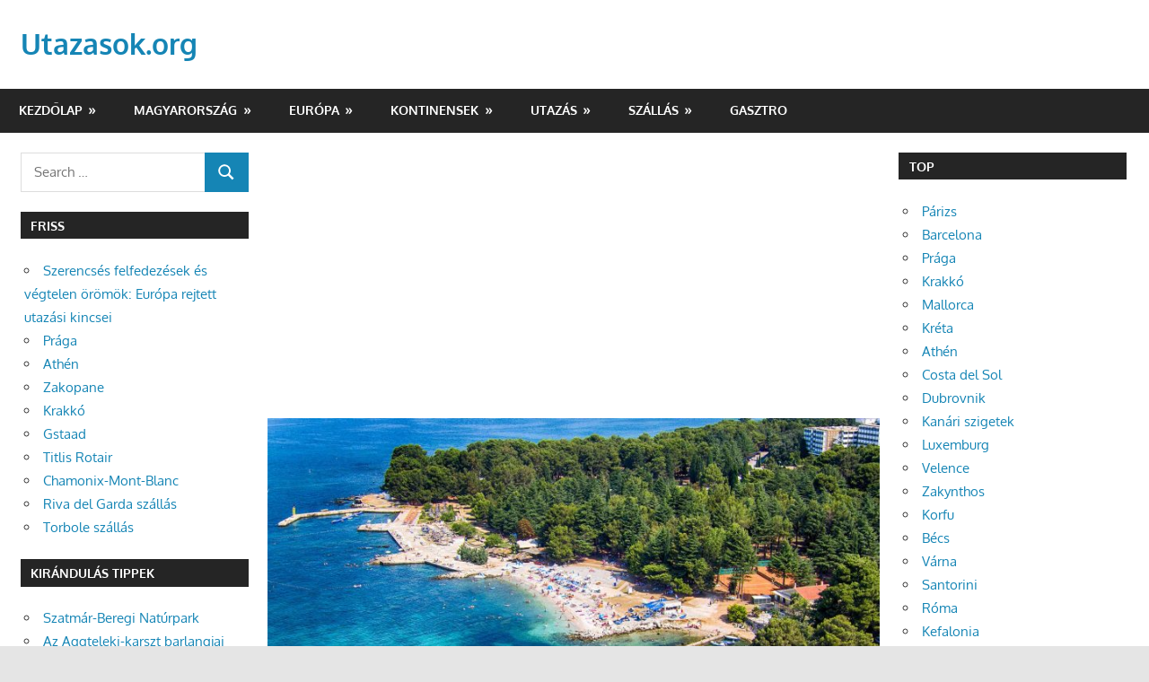

--- FILE ---
content_type: text/html; charset=UTF-8
request_url: https://utazasok.org/visszatertek-a-magyar-turistak-horvatorszagba
body_size: 78961
content:
<!DOCTYPE html>
<html lang="hu" prefix="og: https://ogp.me/ns#">

<head>
<meta charset="UTF-8">
<meta name="viewport" content="width=device-width, initial-scale=1">
<link rel="profile" href="http://gmpg.org/xfn/11">
<link rel="pingback" href="https://utazasok.org/xmlrpc.php">


<!-- Search Engine Optimization by Rank Math - https://rankmath.com/ -->
<title>Visszatértek a magyar turisták Horvátországba - Utazasok.org</title>
<meta name="description" content="Csaknem megduplázódott a magyar turisták száma 2021-ben Horvátországban a tavalyi visszaesés után, a 2019-es rekordévet azonban nem érte el - közölte a Horvát"/>
<meta name="robots" content="follow, index, max-snippet:-1, max-video-preview:-1, max-image-preview:large"/>
<link rel="canonical" href="https://utazasok.org/visszatertek-a-magyar-turistak-horvatorszagba" />
<meta property="og:locale" content="hu_HU" />
<meta property="og:type" content="article" />
<meta property="og:title" content="Visszatértek a magyar turisták Horvátországba - Utazasok.org" />
<meta property="og:description" content="Csaknem megduplázódott a magyar turisták száma 2021-ben Horvátországban a tavalyi visszaesés után, a 2019-es rekordévet azonban nem érte el - közölte a Horvát" />
<meta property="og:url" content="https://utazasok.org/visszatertek-a-magyar-turistak-horvatorszagba" />
<meta property="og:site_name" content="Utazasok.org" />
<meta property="article:section" content="Hírek" />
<meta property="og:image" content="https://utazasok.org/wp-content/uploads/2021/10/porec-strandok.jpg" />
<meta property="og:image:secure_url" content="https://utazasok.org/wp-content/uploads/2021/10/porec-strandok.jpg" />
<meta property="og:image:width" content="1600" />
<meta property="og:image:height" content="900" />
<meta property="og:image:alt" content="porec strandok" />
<meta property="og:image:type" content="image/jpeg" />
<meta property="article:published_time" content="2021-10-02T18:14:19+00:00" />
<meta name="twitter:card" content="summary_large_image" />
<meta name="twitter:title" content="Visszatértek a magyar turisták Horvátországba - Utazasok.org" />
<meta name="twitter:description" content="Csaknem megduplázódott a magyar turisták száma 2021-ben Horvátországban a tavalyi visszaesés után, a 2019-es rekordévet azonban nem érte el - közölte a Horvát" />
<meta name="twitter:image" content="https://utazasok.org/wp-content/uploads/2021/10/porec-strandok.jpg" />
<meta name="twitter:label1" content="Szerző:" />
<meta name="twitter:data1" content="Utazasok.org" />
<meta name="twitter:label2" content="Olvasási idő" />
<meta name="twitter:data2" content="1 perc" />
<script type="application/ld+json" class="rank-math-schema">{"@context":"https://schema.org","@graph":[{"@type":["TravelAgency","Organization"],"@id":"https://utazasok.org/#organization","name":"Utaz\u00e1sok","url":"http://utazasok.org","openingHours":["Monday,Tuesday,Wednesday,Thursday,Friday,Saturday,Sunday 09:00-17:00"]},{"@type":"WebSite","@id":"https://utazasok.org/#website","url":"https://utazasok.org","name":"Utaz\u00e1sok","publisher":{"@id":"https://utazasok.org/#organization"},"inLanguage":"hu"},{"@type":"ImageObject","@id":"https://utazasok.org/wp-content/uploads/2021/10/porec-strandok.jpg","url":"https://utazasok.org/wp-content/uploads/2021/10/porec-strandok.jpg","width":"1600","height":"900","caption":"porec strandok","inLanguage":"hu"},{"@type":"WebPage","@id":"https://utazasok.org/visszatertek-a-magyar-turistak-horvatorszagba#webpage","url":"https://utazasok.org/visszatertek-a-magyar-turistak-horvatorszagba","name":"Visszat\u00e9rtek a magyar turist\u00e1k Horv\u00e1torsz\u00e1gba - Utazasok.org","datePublished":"2021-10-02T18:14:19+00:00","dateModified":"2021-10-02T18:14:19+00:00","isPartOf":{"@id":"https://utazasok.org/#website"},"primaryImageOfPage":{"@id":"https://utazasok.org/wp-content/uploads/2021/10/porec-strandok.jpg"},"inLanguage":"hu"},{"@type":"Person","@id":"https://utazasok.org/author/admin","name":"Utazasok.org","url":"https://utazasok.org/author/admin","image":{"@type":"ImageObject","@id":"https://secure.gravatar.com/avatar/673e55e944333358ea7326f7f50e6de97171101063f31b17af641996723e0bf3?s=96&amp;d=mm&amp;r=g","url":"https://secure.gravatar.com/avatar/673e55e944333358ea7326f7f50e6de97171101063f31b17af641996723e0bf3?s=96&amp;d=mm&amp;r=g","caption":"Utazasok.org","inLanguage":"hu"},"worksFor":{"@id":"https://utazasok.org/#organization"}},{"@type":"Article","headline":"Visszat\u00e9rtek a magyar turist\u00e1k Horv\u00e1torsz\u00e1gba - Utazasok.org","datePublished":"2021-10-02T18:14:19+00:00","dateModified":"2021-10-02T18:14:19+00:00","articleSection":"H\u00edrek","author":{"@id":"https://utazasok.org/author/admin","name":"Utazasok.org"},"publisher":{"@id":"https://utazasok.org/#organization"},"description":"Csaknem megdupl\u00e1z\u00f3dott a magyar turist\u00e1k sz\u00e1ma 2021-ben Horv\u00e1torsz\u00e1gban a tavalyi visszaes\u00e9s ut\u00e1n, a 2019-es rekord\u00e9vet azonban nem \u00e9rte el - k\u00f6z\u00f6lte a Horv\u00e1t","name":"Visszat\u00e9rtek a magyar turist\u00e1k Horv\u00e1torsz\u00e1gba - Utazasok.org","@id":"https://utazasok.org/visszatertek-a-magyar-turistak-horvatorszagba#richSnippet","isPartOf":{"@id":"https://utazasok.org/visszatertek-a-magyar-turistak-horvatorszagba#webpage"},"image":{"@id":"https://utazasok.org/wp-content/uploads/2021/10/porec-strandok.jpg"},"inLanguage":"hu","mainEntityOfPage":{"@id":"https://utazasok.org/visszatertek-a-magyar-turistak-horvatorszagba#webpage"}}]}</script>
<!-- /Rank Math WordPress SEO plugin -->

<link rel='dns-prefetch' href='//www.googletagmanager.com' />
<link rel='dns-prefetch' href='//pagead2.googlesyndication.com' />
<link rel="alternate" type="application/rss+xml" title="Utazasok.org &raquo; hírcsatorna" href="https://utazasok.org/feed" />
<link rel="alternate" type="application/rss+xml" title="Utazasok.org &raquo; hozzászólás hírcsatorna" href="https://utazasok.org/comments/feed" />
<link rel="alternate" title="oEmbed (JSON)" type="application/json+oembed" href="https://utazasok.org/wp-json/oembed/1.0/embed?url=https%3A%2F%2Futazasok.org%2Fvisszatertek-a-magyar-turistak-horvatorszagba" />
<link rel="alternate" title="oEmbed (XML)" type="text/xml+oembed" href="https://utazasok.org/wp-json/oembed/1.0/embed?url=https%3A%2F%2Futazasok.org%2Fvisszatertek-a-magyar-turistak-horvatorszagba&#038;format=xml" />
<style id='wp-img-auto-sizes-contain-inline-css' type='text/css'>
img:is([sizes=auto i],[sizes^="auto," i]){contain-intrinsic-size:3000px 1500px}
/*# sourceURL=wp-img-auto-sizes-contain-inline-css */
</style>
<link rel='stylesheet' id='dashicons-css' href='https://utazasok.org/wp-includes/css/dashicons.min.css?ver=6.9' type='text/css' media='all' />
<link rel='stylesheet' id='post-views-counter-frontend-css' href='https://utazasok.org/wp-content/plugins/post-views-counter/css/frontend.css?ver=1.7.0' type='text/css' media='all' />
<link rel='stylesheet' id='gambit-theme-fonts-css' href='https://utazasok.org/wp-content/fonts/e399527a94d986905d918a1c6543ea8d.css?ver=20201110' type='text/css' media='all' />
<style id='wp-emoji-styles-inline-css' type='text/css'>

	img.wp-smiley, img.emoji {
		display: inline !important;
		border: none !important;
		box-shadow: none !important;
		height: 1em !important;
		width: 1em !important;
		margin: 0 0.07em !important;
		vertical-align: -0.1em !important;
		background: none !important;
		padding: 0 !important;
	}
/*# sourceURL=wp-emoji-styles-inline-css */
</style>
<style id='wp-block-library-inline-css' type='text/css'>
:root{--wp-block-synced-color:#7a00df;--wp-block-synced-color--rgb:122,0,223;--wp-bound-block-color:var(--wp-block-synced-color);--wp-editor-canvas-background:#ddd;--wp-admin-theme-color:#007cba;--wp-admin-theme-color--rgb:0,124,186;--wp-admin-theme-color-darker-10:#006ba1;--wp-admin-theme-color-darker-10--rgb:0,107,160.5;--wp-admin-theme-color-darker-20:#005a87;--wp-admin-theme-color-darker-20--rgb:0,90,135;--wp-admin-border-width-focus:2px}@media (min-resolution:192dpi){:root{--wp-admin-border-width-focus:1.5px}}.wp-element-button{cursor:pointer}:root .has-very-light-gray-background-color{background-color:#eee}:root .has-very-dark-gray-background-color{background-color:#313131}:root .has-very-light-gray-color{color:#eee}:root .has-very-dark-gray-color{color:#313131}:root .has-vivid-green-cyan-to-vivid-cyan-blue-gradient-background{background:linear-gradient(135deg,#00d084,#0693e3)}:root .has-purple-crush-gradient-background{background:linear-gradient(135deg,#34e2e4,#4721fb 50%,#ab1dfe)}:root .has-hazy-dawn-gradient-background{background:linear-gradient(135deg,#faaca8,#dad0ec)}:root .has-subdued-olive-gradient-background{background:linear-gradient(135deg,#fafae1,#67a671)}:root .has-atomic-cream-gradient-background{background:linear-gradient(135deg,#fdd79a,#004a59)}:root .has-nightshade-gradient-background{background:linear-gradient(135deg,#330968,#31cdcf)}:root .has-midnight-gradient-background{background:linear-gradient(135deg,#020381,#2874fc)}:root{--wp--preset--font-size--normal:16px;--wp--preset--font-size--huge:42px}.has-regular-font-size{font-size:1em}.has-larger-font-size{font-size:2.625em}.has-normal-font-size{font-size:var(--wp--preset--font-size--normal)}.has-huge-font-size{font-size:var(--wp--preset--font-size--huge)}.has-text-align-center{text-align:center}.has-text-align-left{text-align:left}.has-text-align-right{text-align:right}.has-fit-text{white-space:nowrap!important}#end-resizable-editor-section{display:none}.aligncenter{clear:both}.items-justified-left{justify-content:flex-start}.items-justified-center{justify-content:center}.items-justified-right{justify-content:flex-end}.items-justified-space-between{justify-content:space-between}.screen-reader-text{border:0;clip-path:inset(50%);height:1px;margin:-1px;overflow:hidden;padding:0;position:absolute;width:1px;word-wrap:normal!important}.screen-reader-text:focus{background-color:#ddd;clip-path:none;color:#444;display:block;font-size:1em;height:auto;left:5px;line-height:normal;padding:15px 23px 14px;text-decoration:none;top:5px;width:auto;z-index:100000}html :where(.has-border-color){border-style:solid}html :where([style*=border-top-color]){border-top-style:solid}html :where([style*=border-right-color]){border-right-style:solid}html :where([style*=border-bottom-color]){border-bottom-style:solid}html :where([style*=border-left-color]){border-left-style:solid}html :where([style*=border-width]){border-style:solid}html :where([style*=border-top-width]){border-top-style:solid}html :where([style*=border-right-width]){border-right-style:solid}html :where([style*=border-bottom-width]){border-bottom-style:solid}html :where([style*=border-left-width]){border-left-style:solid}html :where(img[class*=wp-image-]){height:auto;max-width:100%}:where(figure){margin:0 0 1em}html :where(.is-position-sticky){--wp-admin--admin-bar--position-offset:var(--wp-admin--admin-bar--height,0px)}@media screen and (max-width:600px){html :where(.is-position-sticky){--wp-admin--admin-bar--position-offset:0px}}

/*# sourceURL=wp-block-library-inline-css */
</style><style id='global-styles-inline-css' type='text/css'>
:root{--wp--preset--aspect-ratio--square: 1;--wp--preset--aspect-ratio--4-3: 4/3;--wp--preset--aspect-ratio--3-4: 3/4;--wp--preset--aspect-ratio--3-2: 3/2;--wp--preset--aspect-ratio--2-3: 2/3;--wp--preset--aspect-ratio--16-9: 16/9;--wp--preset--aspect-ratio--9-16: 9/16;--wp--preset--color--black: #000000;--wp--preset--color--cyan-bluish-gray: #abb8c3;--wp--preset--color--white: #ffffff;--wp--preset--color--pale-pink: #f78da7;--wp--preset--color--vivid-red: #cf2e2e;--wp--preset--color--luminous-vivid-orange: #ff6900;--wp--preset--color--luminous-vivid-amber: #fcb900;--wp--preset--color--light-green-cyan: #7bdcb5;--wp--preset--color--vivid-green-cyan: #00d084;--wp--preset--color--pale-cyan-blue: #8ed1fc;--wp--preset--color--vivid-cyan-blue: #0693e3;--wp--preset--color--vivid-purple: #9b51e0;--wp--preset--color--primary: #1585b5;--wp--preset--color--secondary: #006c9c;--wp--preset--color--tertiary: #005282;--wp--preset--color--accent: #b52315;--wp--preset--color--highlight: #15b545;--wp--preset--color--light-gray: #e5e5e5;--wp--preset--color--gray: #999999;--wp--preset--color--dark-gray: #252525;--wp--preset--gradient--vivid-cyan-blue-to-vivid-purple: linear-gradient(135deg,rgb(6,147,227) 0%,rgb(155,81,224) 100%);--wp--preset--gradient--light-green-cyan-to-vivid-green-cyan: linear-gradient(135deg,rgb(122,220,180) 0%,rgb(0,208,130) 100%);--wp--preset--gradient--luminous-vivid-amber-to-luminous-vivid-orange: linear-gradient(135deg,rgb(252,185,0) 0%,rgb(255,105,0) 100%);--wp--preset--gradient--luminous-vivid-orange-to-vivid-red: linear-gradient(135deg,rgb(255,105,0) 0%,rgb(207,46,46) 100%);--wp--preset--gradient--very-light-gray-to-cyan-bluish-gray: linear-gradient(135deg,rgb(238,238,238) 0%,rgb(169,184,195) 100%);--wp--preset--gradient--cool-to-warm-spectrum: linear-gradient(135deg,rgb(74,234,220) 0%,rgb(151,120,209) 20%,rgb(207,42,186) 40%,rgb(238,44,130) 60%,rgb(251,105,98) 80%,rgb(254,248,76) 100%);--wp--preset--gradient--blush-light-purple: linear-gradient(135deg,rgb(255,206,236) 0%,rgb(152,150,240) 100%);--wp--preset--gradient--blush-bordeaux: linear-gradient(135deg,rgb(254,205,165) 0%,rgb(254,45,45) 50%,rgb(107,0,62) 100%);--wp--preset--gradient--luminous-dusk: linear-gradient(135deg,rgb(255,203,112) 0%,rgb(199,81,192) 50%,rgb(65,88,208) 100%);--wp--preset--gradient--pale-ocean: linear-gradient(135deg,rgb(255,245,203) 0%,rgb(182,227,212) 50%,rgb(51,167,181) 100%);--wp--preset--gradient--electric-grass: linear-gradient(135deg,rgb(202,248,128) 0%,rgb(113,206,126) 100%);--wp--preset--gradient--midnight: linear-gradient(135deg,rgb(2,3,129) 0%,rgb(40,116,252) 100%);--wp--preset--font-size--small: 13px;--wp--preset--font-size--medium: 20px;--wp--preset--font-size--large: 36px;--wp--preset--font-size--x-large: 42px;--wp--preset--spacing--20: 0.44rem;--wp--preset--spacing--30: 0.67rem;--wp--preset--spacing--40: 1rem;--wp--preset--spacing--50: 1.5rem;--wp--preset--spacing--60: 2.25rem;--wp--preset--spacing--70: 3.38rem;--wp--preset--spacing--80: 5.06rem;--wp--preset--shadow--natural: 6px 6px 9px rgba(0, 0, 0, 0.2);--wp--preset--shadow--deep: 12px 12px 50px rgba(0, 0, 0, 0.4);--wp--preset--shadow--sharp: 6px 6px 0px rgba(0, 0, 0, 0.2);--wp--preset--shadow--outlined: 6px 6px 0px -3px rgb(255, 255, 255), 6px 6px rgb(0, 0, 0);--wp--preset--shadow--crisp: 6px 6px 0px rgb(0, 0, 0);}:where(.is-layout-flex){gap: 0.5em;}:where(.is-layout-grid){gap: 0.5em;}body .is-layout-flex{display: flex;}.is-layout-flex{flex-wrap: wrap;align-items: center;}.is-layout-flex > :is(*, div){margin: 0;}body .is-layout-grid{display: grid;}.is-layout-grid > :is(*, div){margin: 0;}:where(.wp-block-columns.is-layout-flex){gap: 2em;}:where(.wp-block-columns.is-layout-grid){gap: 2em;}:where(.wp-block-post-template.is-layout-flex){gap: 1.25em;}:where(.wp-block-post-template.is-layout-grid){gap: 1.25em;}.has-black-color{color: var(--wp--preset--color--black) !important;}.has-cyan-bluish-gray-color{color: var(--wp--preset--color--cyan-bluish-gray) !important;}.has-white-color{color: var(--wp--preset--color--white) !important;}.has-pale-pink-color{color: var(--wp--preset--color--pale-pink) !important;}.has-vivid-red-color{color: var(--wp--preset--color--vivid-red) !important;}.has-luminous-vivid-orange-color{color: var(--wp--preset--color--luminous-vivid-orange) !important;}.has-luminous-vivid-amber-color{color: var(--wp--preset--color--luminous-vivid-amber) !important;}.has-light-green-cyan-color{color: var(--wp--preset--color--light-green-cyan) !important;}.has-vivid-green-cyan-color{color: var(--wp--preset--color--vivid-green-cyan) !important;}.has-pale-cyan-blue-color{color: var(--wp--preset--color--pale-cyan-blue) !important;}.has-vivid-cyan-blue-color{color: var(--wp--preset--color--vivid-cyan-blue) !important;}.has-vivid-purple-color{color: var(--wp--preset--color--vivid-purple) !important;}.has-black-background-color{background-color: var(--wp--preset--color--black) !important;}.has-cyan-bluish-gray-background-color{background-color: var(--wp--preset--color--cyan-bluish-gray) !important;}.has-white-background-color{background-color: var(--wp--preset--color--white) !important;}.has-pale-pink-background-color{background-color: var(--wp--preset--color--pale-pink) !important;}.has-vivid-red-background-color{background-color: var(--wp--preset--color--vivid-red) !important;}.has-luminous-vivid-orange-background-color{background-color: var(--wp--preset--color--luminous-vivid-orange) !important;}.has-luminous-vivid-amber-background-color{background-color: var(--wp--preset--color--luminous-vivid-amber) !important;}.has-light-green-cyan-background-color{background-color: var(--wp--preset--color--light-green-cyan) !important;}.has-vivid-green-cyan-background-color{background-color: var(--wp--preset--color--vivid-green-cyan) !important;}.has-pale-cyan-blue-background-color{background-color: var(--wp--preset--color--pale-cyan-blue) !important;}.has-vivid-cyan-blue-background-color{background-color: var(--wp--preset--color--vivid-cyan-blue) !important;}.has-vivid-purple-background-color{background-color: var(--wp--preset--color--vivid-purple) !important;}.has-black-border-color{border-color: var(--wp--preset--color--black) !important;}.has-cyan-bluish-gray-border-color{border-color: var(--wp--preset--color--cyan-bluish-gray) !important;}.has-white-border-color{border-color: var(--wp--preset--color--white) !important;}.has-pale-pink-border-color{border-color: var(--wp--preset--color--pale-pink) !important;}.has-vivid-red-border-color{border-color: var(--wp--preset--color--vivid-red) !important;}.has-luminous-vivid-orange-border-color{border-color: var(--wp--preset--color--luminous-vivid-orange) !important;}.has-luminous-vivid-amber-border-color{border-color: var(--wp--preset--color--luminous-vivid-amber) !important;}.has-light-green-cyan-border-color{border-color: var(--wp--preset--color--light-green-cyan) !important;}.has-vivid-green-cyan-border-color{border-color: var(--wp--preset--color--vivid-green-cyan) !important;}.has-pale-cyan-blue-border-color{border-color: var(--wp--preset--color--pale-cyan-blue) !important;}.has-vivid-cyan-blue-border-color{border-color: var(--wp--preset--color--vivid-cyan-blue) !important;}.has-vivid-purple-border-color{border-color: var(--wp--preset--color--vivid-purple) !important;}.has-vivid-cyan-blue-to-vivid-purple-gradient-background{background: var(--wp--preset--gradient--vivid-cyan-blue-to-vivid-purple) !important;}.has-light-green-cyan-to-vivid-green-cyan-gradient-background{background: var(--wp--preset--gradient--light-green-cyan-to-vivid-green-cyan) !important;}.has-luminous-vivid-amber-to-luminous-vivid-orange-gradient-background{background: var(--wp--preset--gradient--luminous-vivid-amber-to-luminous-vivid-orange) !important;}.has-luminous-vivid-orange-to-vivid-red-gradient-background{background: var(--wp--preset--gradient--luminous-vivid-orange-to-vivid-red) !important;}.has-very-light-gray-to-cyan-bluish-gray-gradient-background{background: var(--wp--preset--gradient--very-light-gray-to-cyan-bluish-gray) !important;}.has-cool-to-warm-spectrum-gradient-background{background: var(--wp--preset--gradient--cool-to-warm-spectrum) !important;}.has-blush-light-purple-gradient-background{background: var(--wp--preset--gradient--blush-light-purple) !important;}.has-blush-bordeaux-gradient-background{background: var(--wp--preset--gradient--blush-bordeaux) !important;}.has-luminous-dusk-gradient-background{background: var(--wp--preset--gradient--luminous-dusk) !important;}.has-pale-ocean-gradient-background{background: var(--wp--preset--gradient--pale-ocean) !important;}.has-electric-grass-gradient-background{background: var(--wp--preset--gradient--electric-grass) !important;}.has-midnight-gradient-background{background: var(--wp--preset--gradient--midnight) !important;}.has-small-font-size{font-size: var(--wp--preset--font-size--small) !important;}.has-medium-font-size{font-size: var(--wp--preset--font-size--medium) !important;}.has-large-font-size{font-size: var(--wp--preset--font-size--large) !important;}.has-x-large-font-size{font-size: var(--wp--preset--font-size--x-large) !important;}
/*# sourceURL=global-styles-inline-css */
</style>

<style id='classic-theme-styles-inline-css' type='text/css'>
/*! This file is auto-generated */
.wp-block-button__link{color:#fff;background-color:#32373c;border-radius:9999px;box-shadow:none;text-decoration:none;padding:calc(.667em + 2px) calc(1.333em + 2px);font-size:1.125em}.wp-block-file__button{background:#32373c;color:#fff;text-decoration:none}
/*# sourceURL=/wp-includes/css/classic-themes.min.css */
</style>
<link rel='stylesheet' id='contact-form-7-css' href='https://utazasok.org/wp-content/plugins/contact-form-7/includes/css/styles.css?ver=6.1.4' type='text/css' media='all' />
<link rel='stylesheet' id='slick-css' href='https://utazasok.org/wp-content/plugins/widget-post-slider/assets/css/slick.css?ver=all' type='text/css' media='all' />
<link rel='stylesheet' id='font-awesome-css-css' href='https://utazasok.org/wp-content/plugins/widget-post-slider/assets/css/font-awesome.min.css?ver=all' type='text/css' media='all' />
<link rel='stylesheet' id='widget-post-slider-style-css' href='https://utazasok.org/wp-content/plugins/widget-post-slider/assets/css/style.css?ver=all' type='text/css' media='all' />
<link rel='stylesheet' id='ez-toc-css' href='https://utazasok.org/wp-content/plugins/easy-table-of-contents/assets/css/screen.min.css?ver=2.0.80' type='text/css' media='all' />
<style id='ez-toc-inline-css' type='text/css'>
div#ez-toc-container .ez-toc-title {font-size: 120%;}div#ez-toc-container .ez-toc-title {font-weight: 500;}div#ez-toc-container ul li , div#ez-toc-container ul li a {font-size: 95%;}div#ez-toc-container ul li , div#ez-toc-container ul li a {font-weight: 500;}div#ez-toc-container nav ul ul li {font-size: 90%;}.ez-toc-box-title {font-weight: bold; margin-bottom: 10px; text-align: center; text-transform: uppercase; letter-spacing: 1px; color: #666; padding-bottom: 5px;position:absolute;top:-4%;left:5%;background-color: inherit;transition: top 0.3s ease;}.ez-toc-box-title.toc-closed {top:-25%;}
/*# sourceURL=ez-toc-inline-css */
</style>
<link rel='stylesheet' id='gambit-stylesheet-css' href='https://utazasok.org/wp-content/themes/gambit/style.css?ver=2.1.1' type='text/css' media='all' />
<style id='gambit-stylesheet-inline-css' type='text/css'>
.site-description { position: absolute; clip: rect(1px, 1px, 1px, 1px); width: 1px; height: 1px; overflow: hidden; }
/*# sourceURL=gambit-stylesheet-inline-css */
</style>
<link rel='stylesheet' id='gambit-safari-flexbox-fixes-css' href='https://utazasok.org/wp-content/themes/gambit/assets/css/safari-flexbox-fixes.css?ver=20210115' type='text/css' media='all' />
<script type="text/javascript" src="https://utazasok.org/wp-includes/js/jquery/jquery.min.js?ver=3.7.1" id="jquery-core-js"></script>
<script type="text/javascript" src="https://utazasok.org/wp-includes/js/jquery/jquery-migrate.min.js?ver=3.4.1" id="jquery-migrate-js"></script>
<script type="text/javascript" src="https://utazasok.org/wp-content/themes/gambit/assets/js/svgxuse.min.js?ver=1.2.6" id="svgxuse-js"></script>

<!-- Google tag (gtag.js) snippet added by Site Kit -->
<!-- Google Analytics snippet added by Site Kit -->
<script type="text/javascript" src="https://www.googletagmanager.com/gtag/js?id=G-RSBCSEJ0SC" id="google_gtagjs-js" async></script>
<script type="text/javascript" id="google_gtagjs-js-after">
/* <![CDATA[ */
window.dataLayer = window.dataLayer || [];function gtag(){dataLayer.push(arguments);}
gtag("set","linker",{"domains":["utazasok.org"]});
gtag("js", new Date());
gtag("set", "developer_id.dZTNiMT", true);
gtag("config", "G-RSBCSEJ0SC");
//# sourceURL=google_gtagjs-js-after
/* ]]> */
</script>
<link rel="https://api.w.org/" href="https://utazasok.org/wp-json/" /><link rel="alternate" title="JSON" type="application/json" href="https://utazasok.org/wp-json/wp/v2/posts/2818" /><link rel="EditURI" type="application/rsd+xml" title="RSD" href="https://utazasok.org/xmlrpc.php?rsd" />
<meta name="generator" content="WordPress 6.9" />
<link rel='shortlink' href='https://utazasok.org/?p=2818' />

		<!-- GA Google Analytics @ https://m0n.co/ga -->
		<script async src="https://www.googletagmanager.com/gtag/js?id=G-12BMY9FFW1"></script>
		<script>
			window.dataLayer = window.dataLayer || [];
			function gtag(){dataLayer.push(arguments);}
			gtag('js', new Date());
			gtag('config', 'G-12BMY9FFW1');
		</script>

	<meta name="generator" content="Site Kit by Google 1.170.0" />
<!-- Google AdSense meta tags added by Site Kit -->
<meta name="google-adsense-platform-account" content="ca-host-pub-2644536267352236">
<meta name="google-adsense-platform-domain" content="sitekit.withgoogle.com">
<!-- End Google AdSense meta tags added by Site Kit -->

<!-- Google AdSense snippet added by Site Kit -->
<script type="text/javascript" async="async" src="https://pagead2.googlesyndication.com/pagead/js/adsbygoogle.js?client=ca-pub-1872235783335290&amp;host=ca-host-pub-2644536267352236" crossorigin="anonymous"></script>

<!-- End Google AdSense snippet added by Site Kit -->
<link rel="icon" href="https://utazasok.org/wp-content/uploads/2025/03/cropped-android-chrome-512x512-1-32x32.png" sizes="32x32" />
<link rel="icon" href="https://utazasok.org/wp-content/uploads/2025/03/cropped-android-chrome-512x512-1-192x192.png" sizes="192x192" />
<link rel="apple-touch-icon" href="https://utazasok.org/wp-content/uploads/2025/03/cropped-android-chrome-512x512-1-180x180.png" />
<meta name="msapplication-TileImage" content="https://utazasok.org/wp-content/uploads/2025/03/cropped-android-chrome-512x512-1-270x270.png" />
</head>

<body class="wp-singular post-template-default single single-post postid-2818 single-format-standard wp-embed-responsive wp-theme-gambit content-center date-hidden author-hidden">

	
	<div id="page" class="hfeed site">

		<a class="skip-link screen-reader-text" href="#content">Skip to content</a>

				
		<header id="masthead" class="site-header clearfix" role="banner">

			<div class="header-main container clearfix">

				<div id="logo" class="site-branding clearfix">

										
			<p class="site-title"><a href="https://utazasok.org/" rel="home">Utazasok.org</a></p>

								
				</div><!-- .site-branding -->

				<div class="header-widgets clearfix">

					
				</div><!-- .header-widgets -->

			</div><!-- .header-main -->

			

	<div id="main-navigation-wrap" class="primary-navigation-wrap">

		<button class="primary-menu-toggle menu-toggle" aria-controls="primary-menu" aria-expanded="false" >
			<svg class="icon icon-menu" aria-hidden="true" role="img"> <use xlink:href="https://utazasok.org/wp-content/themes/gambit/assets/icons/genericons-neue.svg#menu"></use> </svg><svg class="icon icon-close" aria-hidden="true" role="img"> <use xlink:href="https://utazasok.org/wp-content/themes/gambit/assets/icons/genericons-neue.svg#close"></use> </svg>			<span class="menu-toggle-text">Navigation</span>
		</button>

		<div class="primary-navigation">

			<nav id="site-navigation" class="main-navigation" role="navigation"  aria-label="Primary Menu">

				<ul id="primary-menu" class="menu"><li id="menu-item-4419" class="menu-item menu-item-type-custom menu-item-object-custom menu-item-home menu-item-has-children menu-item-4419"><a href="http://utazasok.org/">Kezdőlap</a>
<ul class="sub-menu">
	<li id="menu-item-3573" class="menu-item menu-item-type-post_type menu-item-object-page menu-item-3573"><a href="https://utazasok.org/kapcsolat">Kapcsolat</a></li>
	<li id="menu-item-3574" class="menu-item menu-item-type-post_type menu-item-object-page menu-item-3574"><a href="https://utazasok.org/mediaajanlat">Médiaajánlat</a></li>
	<li id="menu-item-4337" class="menu-item menu-item-type-post_type menu-item-object-page menu-item-4337"><a href="https://utazasok.org/oladterkep">Oladtérkép</a></li>
	<li id="menu-item-4336" class="menu-item menu-item-type-post_type menu-item-object-page menu-item-4336"><a href="https://utazasok.org/adatvedelmi-nyilatkozat">Adatvédelm</a></li>
	<li id="menu-item-3646" class="menu-item menu-item-type-taxonomy menu-item-object-category current-post-ancestor current-menu-parent current-post-parent menu-item-3646"><a href="https://utazasok.org/hirek">Hírek</a></li>
</ul>
</li>
<li id="menu-item-3576" class="menu-item menu-item-type-taxonomy menu-item-object-category menu-item-has-children menu-item-3576"><a href="https://utazasok.org/magyarorszag">Magyarország</a>
<ul class="sub-menu">
	<li id="menu-item-3581" class="menu-item menu-item-type-taxonomy menu-item-object-category menu-item-3581"><a href="https://utazasok.org/magyarorszag/budapest">Budapest</a></li>
	<li id="menu-item-3590" class="menu-item menu-item-type-taxonomy menu-item-object-category menu-item-3590"><a href="https://utazasok.org/magyarorszag/pest">Pest megye</a></li>
	<li id="menu-item-5307" class="menu-item menu-item-type-custom menu-item-object-custom menu-item-has-children menu-item-5307"><a href="#">Észak-Magyarország</a>
	<ul class="sub-menu">
		<li id="menu-item-3580" class="menu-item menu-item-type-taxonomy menu-item-object-category menu-item-3580"><a href="https://utazasok.org/magyarorszag/borsod-abauj-zemplen">Borsod-Abaúj-Zemplén megye</a></li>
		<li id="menu-item-3586" class="menu-item menu-item-type-taxonomy menu-item-object-category menu-item-3586"><a href="https://utazasok.org/magyarorszag/heves">Heves megye</a></li>
		<li id="menu-item-3589" class="menu-item menu-item-type-taxonomy menu-item-object-category menu-item-3589"><a href="https://utazasok.org/magyarorszag/nograd">Nógrád megye</a></li>
	</ul>
</li>
	<li id="menu-item-5308" class="menu-item menu-item-type-custom menu-item-object-custom menu-item-has-children menu-item-5308"><a href="#">Észak-Alföld</a>
	<ul class="sub-menu">
		<li id="menu-item-3585" class="menu-item menu-item-type-taxonomy menu-item-object-category menu-item-3585"><a href="https://utazasok.org/magyarorszag/hajdu-bihar">Hajdú-Bihar megye</a></li>
		<li id="menu-item-3587" class="menu-item menu-item-type-taxonomy menu-item-object-category menu-item-3587"><a href="https://utazasok.org/magyarorszag/jasz-nagykun-szolnok">Jász-Nagykun-Szolnok megye</a></li>
		<li id="menu-item-3592" class="menu-item menu-item-type-taxonomy menu-item-object-category menu-item-3592"><a href="https://utazasok.org/magyarorszag/szabolcs-szatmar-bereg">Szabolcs-Szatmár-Bereg megye</a></li>
	</ul>
</li>
	<li id="menu-item-5309" class="menu-item menu-item-type-custom menu-item-object-custom menu-item-has-children menu-item-5309"><a href="#">Dél-Alföld</a>
	<ul class="sub-menu">
		<li id="menu-item-3577" class="menu-item menu-item-type-taxonomy menu-item-object-category menu-item-3577"><a href="https://utazasok.org/magyarorszag/bacs-kiskun">Bács-Kiskun megye</a></li>
		<li id="menu-item-3579" class="menu-item menu-item-type-taxonomy menu-item-object-category menu-item-3579"><a href="https://utazasok.org/magyarorszag/bekes">Békés megye</a></li>
		<li id="menu-item-3582" class="menu-item menu-item-type-taxonomy menu-item-object-category menu-item-3582"><a href="https://utazasok.org/magyarorszag/csongrad">Csongrád megye</a></li>
	</ul>
</li>
	<li id="menu-item-5310" class="menu-item menu-item-type-custom menu-item-object-custom menu-item-has-children menu-item-5310"><a href="#">Közép-Dunántúl</a>
	<ul class="sub-menu">
		<li id="menu-item-3583" class="menu-item menu-item-type-taxonomy menu-item-object-category menu-item-3583"><a href="https://utazasok.org/magyarorszag/fejer">Fejér megye</a></li>
		<li id="menu-item-3588" class="menu-item menu-item-type-taxonomy menu-item-object-category menu-item-3588"><a href="https://utazasok.org/magyarorszag/komarom-esztergom">Komárom-Esztergom megye</a></li>
		<li id="menu-item-3595" class="menu-item menu-item-type-taxonomy menu-item-object-category menu-item-3595"><a href="https://utazasok.org/magyarorszag/veszprem">Veszprém megye</a></li>
	</ul>
</li>
	<li id="menu-item-5311" class="menu-item menu-item-type-custom menu-item-object-custom menu-item-has-children menu-item-5311"><a href="#">Dél-Dunántúl</a>
	<ul class="sub-menu">
		<li id="menu-item-3578" class="menu-item menu-item-type-taxonomy menu-item-object-category menu-item-3578"><a href="https://utazasok.org/magyarorszag/baranya">Baranya megye</a></li>
		<li id="menu-item-3591" class="menu-item menu-item-type-taxonomy menu-item-object-category menu-item-3591"><a href="https://utazasok.org/magyarorszag/somogy">Somogy megye</a></li>
		<li id="menu-item-3593" class="menu-item menu-item-type-taxonomy menu-item-object-category menu-item-3593"><a href="https://utazasok.org/magyarorszag/tolna">Tolna megye</a></li>
	</ul>
</li>
	<li id="menu-item-5312" class="menu-item menu-item-type-custom menu-item-object-custom menu-item-has-children menu-item-5312"><a href="#">Nyugat-Dunántúl</a>
	<ul class="sub-menu">
		<li id="menu-item-3584" class="menu-item menu-item-type-taxonomy menu-item-object-category menu-item-3584"><a href="https://utazasok.org/magyarorszag/gyor-moson-sopron">Győr-Moson-Sopron megye</a></li>
		<li id="menu-item-3594" class="menu-item menu-item-type-taxonomy menu-item-object-category menu-item-3594"><a href="https://utazasok.org/magyarorszag/vas">Vas megye</a></li>
		<li id="menu-item-3596" class="menu-item menu-item-type-taxonomy menu-item-object-category menu-item-3596"><a href="https://utazasok.org/magyarorszag/zala">Zala megye</a></li>
	</ul>
</li>
</ul>
</li>
<li id="menu-item-3597" class="menu-item menu-item-type-custom menu-item-object-custom menu-item-has-children menu-item-3597"><a href="#">Európa</a>
<ul class="sub-menu">
	<li id="menu-item-5315" class="menu-item menu-item-type-custom menu-item-object-custom menu-item-has-children menu-item-5315"><a href="#">Nyugat-Európa</a>
	<ul class="sub-menu">
		<li id="menu-item-3610" class="menu-item menu-item-type-taxonomy menu-item-object-category menu-item-3610"><a href="https://utazasok.org/franciaorszag">Franciaország</a></li>
		<li id="menu-item-3599" class="menu-item menu-item-type-taxonomy menu-item-object-category menu-item-3599"><a href="https://utazasok.org/anglia">Anglia</a></li>
		<li id="menu-item-3616" class="menu-item menu-item-type-taxonomy menu-item-object-category menu-item-3616"><a href="https://utazasok.org/luxemburg">Luxemburg</a></li>
	</ul>
</li>
	<li id="menu-item-5314" class="menu-item menu-item-type-custom menu-item-object-custom menu-item-has-children menu-item-5314"><a href="#">Dél-Európa</a>
	<ul class="sub-menu">
		<li id="menu-item-3622" class="menu-item menu-item-type-taxonomy menu-item-object-category menu-item-3622"><a href="https://utazasok.org/olaszorszag">Olaszország</a></li>
		<li id="menu-item-3623" class="menu-item menu-item-type-taxonomy menu-item-object-category menu-item-3623"><a href="https://utazasok.org/portugalia">Portugália</a></li>
		<li id="menu-item-3625" class="menu-item menu-item-type-taxonomy menu-item-object-category menu-item-3625"><a href="https://utazasok.org/spanyolorszag">Spanyolország</a></li>
		<li id="menu-item-3617" class="menu-item menu-item-type-taxonomy menu-item-object-category menu-item-3617"><a href="https://utazasok.org/malta">Málta</a></li>
		<li id="menu-item-3604" class="menu-item menu-item-type-taxonomy menu-item-object-category menu-item-3604"><a href="https://utazasok.org/ciprus">Ciprus</a></li>
	</ul>
</li>
	<li id="menu-item-5313" class="menu-item menu-item-type-custom menu-item-object-custom menu-item-has-children menu-item-5313"><a href="#">Észak-Európa</a>
	<ul class="sub-menu">
		<li id="menu-item-3621" class="menu-item menu-item-type-taxonomy menu-item-object-category menu-item-3621"><a href="https://utazasok.org/norvegia">Norvégia</a></li>
		<li id="menu-item-3609" class="menu-item menu-item-type-taxonomy menu-item-object-category menu-item-3609"><a href="https://utazasok.org/finnorszag">Finnország</a></li>
		<li id="menu-item-3627" class="menu-item menu-item-type-taxonomy menu-item-object-category menu-item-3627"><a href="https://utazasok.org/svedorszag">Svédország</a></li>
	</ul>
</li>
	<li id="menu-item-5317" class="menu-item menu-item-type-custom menu-item-object-custom menu-item-has-children menu-item-5317"><a href="#">Délkelet-Európa</a>
	<ul class="sub-menu">
		<li id="menu-item-3602" class="menu-item menu-item-type-taxonomy menu-item-object-category menu-item-3602"><a href="https://utazasok.org/bosznia-hercegovina">Bosznia Hercegovina</a></li>
		<li id="menu-item-3612" class="menu-item menu-item-type-taxonomy menu-item-object-category menu-item-3612"><a href="https://utazasok.org/horvatorszag">Horvátország</a></li>
		<li id="menu-item-3628" class="menu-item menu-item-type-taxonomy menu-item-object-category menu-item-3628"><a href="https://utazasok.org/szerbia">Szerbia</a></li>
		<li id="menu-item-3619" class="menu-item menu-item-type-taxonomy menu-item-object-category menu-item-3619"><a href="https://utazasok.org/montenegro">Montenegró</a></li>
		<li id="menu-item-3611" class="menu-item menu-item-type-taxonomy menu-item-object-category menu-item-3611"><a href="https://utazasok.org/gorogorszag">Görögország</a></li>
		<li id="menu-item-3603" class="menu-item menu-item-type-taxonomy menu-item-object-category menu-item-3603"><a href="https://utazasok.org/bulgaria">Bulgária</a></li>
		<li id="menu-item-3624" class="menu-item menu-item-type-taxonomy menu-item-object-category menu-item-3624"><a href="https://utazasok.org/romania">Románia</a></li>
		<li id="menu-item-3598" class="menu-item menu-item-type-taxonomy menu-item-object-category menu-item-3598"><a href="https://utazasok.org/albania">Albánia</a></li>
		<li id="menu-item-3606" class="menu-item menu-item-type-taxonomy menu-item-object-category menu-item-3606"><a href="https://utazasok.org/eszak-macedonia">Észak-Macedónia</a></li>
		<li id="menu-item-3631" class="menu-item menu-item-type-taxonomy menu-item-object-category menu-item-3631"><a href="https://utazasok.org/torokorszag">Törökország</a></li>
	</ul>
</li>
	<li id="menu-item-5318" class="menu-item menu-item-type-custom menu-item-object-custom menu-item-has-children menu-item-5318"><a href="#">Közép-Európa</a>
	<ul class="sub-menu">
		<li id="menu-item-3620" class="menu-item menu-item-type-taxonomy menu-item-object-category menu-item-3620"><a href="https://utazasok.org/nemetorszag">Németország</a></li>
		<li id="menu-item-3626" class="menu-item menu-item-type-taxonomy menu-item-object-category menu-item-3626"><a href="https://utazasok.org/svajc">Svájc</a></li>
		<li id="menu-item-3605" class="menu-item menu-item-type-taxonomy menu-item-object-category menu-item-3605"><a href="https://utazasok.org/csehorszag">Csehország</a></li>
		<li id="menu-item-3600" class="menu-item menu-item-type-taxonomy menu-item-object-category menu-item-3600"><a href="https://utazasok.org/ausztria">Ausztria</a></li>
		<li id="menu-item-3613" class="menu-item menu-item-type-taxonomy menu-item-object-category menu-item-3613"><a href="https://utazasok.org/lengyelorszag">Lengyelország</a></li>
		<li id="menu-item-3629" class="menu-item menu-item-type-taxonomy menu-item-object-category menu-item-3629"><a href="https://utazasok.org/szlovakia">Szlovákia</a></li>
		<li id="menu-item-3630" class="menu-item menu-item-type-taxonomy menu-item-object-category menu-item-3630"><a href="https://utazasok.org/szlovenia">Szlovénia</a></li>
	</ul>
</li>
	<li id="menu-item-5316" class="menu-item menu-item-type-custom menu-item-object-custom menu-item-has-children menu-item-5316"><a href="#">Kelet-Európa</a>
	<ul class="sub-menu">
		<li id="menu-item-3607" class="menu-item menu-item-type-taxonomy menu-item-object-category menu-item-3607"><a href="https://utazasok.org/esztorszag">Észtország</a></li>
		<li id="menu-item-3614" class="menu-item menu-item-type-taxonomy menu-item-object-category menu-item-3614"><a href="https://utazasok.org/lettorszag">Lettország</a></li>
		<li id="menu-item-3615" class="menu-item menu-item-type-taxonomy menu-item-object-category menu-item-3615"><a href="https://utazasok.org/litvania">Litvánia</a></li>
		<li id="menu-item-3608" class="menu-item menu-item-type-taxonomy menu-item-object-category menu-item-3608"><a href="https://utazasok.org/feheroroszorszag">Fehéroroszország</a></li>
		<li id="menu-item-3632" class="menu-item menu-item-type-taxonomy menu-item-object-category menu-item-3632"><a href="https://utazasok.org/ukrajna">Ukrajna</a></li>
		<li id="menu-item-4933" class="menu-item menu-item-type-taxonomy menu-item-object-category menu-item-4933"><a href="https://utazasok.org/oroszorszag">Oroszország</a></li>
		<li id="menu-item-3618" class="menu-item menu-item-type-taxonomy menu-item-object-category menu-item-3618"><a href="https://utazasok.org/moldova">Moldova</a></li>
	</ul>
</li>
</ul>
</li>
<li id="menu-item-3635" class="menu-item menu-item-type-custom menu-item-object-custom menu-item-has-children menu-item-3635"><a href="#">Kontinensek</a>
<ul class="sub-menu">
	<li id="menu-item-3633" class="menu-item menu-item-type-taxonomy menu-item-object-category menu-item-3633"><a href="https://utazasok.org/afrika">Afrika</a></li>
	<li id="menu-item-3601" class="menu-item menu-item-type-taxonomy menu-item-object-category menu-item-3601"><a href="https://utazasok.org/azsia">Ázsia</a></li>
	<li id="menu-item-4391" class="menu-item menu-item-type-taxonomy menu-item-object-category menu-item-4391"><a href="https://utazasok.org/eszak-amerika">Észak-Amerika</a></li>
	<li id="menu-item-4392" class="menu-item menu-item-type-taxonomy menu-item-object-category menu-item-4392"><a href="https://utazasok.org/kozep-amerika">Közép-Amerika</a></li>
	<li id="menu-item-3634" class="menu-item menu-item-type-taxonomy menu-item-object-category menu-item-3634"><a href="https://utazasok.org/del-amerika">Dél-Amerika</a></li>
</ul>
</li>
<li id="menu-item-3636" class="menu-item menu-item-type-post_type menu-item-object-page menu-item-has-children menu-item-3636"><a href="https://utazasok.org/kezdolap">Utazás</a>
<ul class="sub-menu">
	<li id="menu-item-3792" class="menu-item menu-item-type-taxonomy menu-item-object-category menu-item-3792"><a href="https://utazasok.org/kirandulas">Kirándulás</a></li>
	<li id="menu-item-3642" class="menu-item menu-item-type-taxonomy menu-item-object-category menu-item-3642"><a href="https://utazasok.org/strandok">Strandok</a></li>
	<li id="menu-item-3791" class="menu-item menu-item-type-taxonomy menu-item-object-category menu-item-3791"><a href="https://utazasok.org/furdok">Fürdők</a></li>
	<li id="menu-item-3640" class="menu-item menu-item-type-taxonomy menu-item-object-category menu-item-3640"><a href="https://utazasok.org/kaland">Kaland</a></li>
	<li id="menu-item-3641" class="menu-item menu-item-type-taxonomy menu-item-object-category menu-item-3641"><a href="https://utazasok.org/muemlekek">Műemlékek</a></li>
	<li id="menu-item-3637" class="menu-item menu-item-type-taxonomy menu-item-object-category menu-item-3637"><a href="https://utazasok.org/aktiv-turizmus">Aktív Turizmus</a></li>
	<li id="menu-item-3638" class="menu-item menu-item-type-taxonomy menu-item-object-category menu-item-3638"><a href="https://utazasok.org/egeszsegturizmus">Egészségturizmus</a></li>
	<li id="menu-item-3644" class="menu-item menu-item-type-taxonomy menu-item-object-category menu-item-3644"><a href="https://utazasok.org/varoslatogatasok">Városlátogatások</a></li>
	<li id="menu-item-4854" class="menu-item menu-item-type-taxonomy menu-item-object-category menu-item-4854"><a href="https://utazasok.org/magazin">Magazin</a></li>
</ul>
</li>
<li id="menu-item-3643" class="menu-item menu-item-type-taxonomy menu-item-object-category menu-item-has-children menu-item-3643"><a href="https://utazasok.org/szallas">Szállás</a>
<ul class="sub-menu">
	<li id="menu-item-3645" class="menu-item menu-item-type-taxonomy menu-item-object-category menu-item-3645"><a href="https://utazasok.org/wellness">Wellness</a></li>
	<li id="menu-item-4567" class="menu-item menu-item-type-taxonomy menu-item-object-category menu-item-4567"><a href="https://utazasok.org/szallodak">Szállodák</a></li>
</ul>
</li>
<li id="menu-item-4725" class="menu-item menu-item-type-taxonomy menu-item-object-category menu-item-4725"><a href="https://utazasok.org/gasztro">Gasztro</a></li>
</ul>			</nav><!-- #site-navigation -->

		</div><!-- .primary-navigation -->

	</div>



		</header><!-- #masthead -->

		
		<div id="content-wrap" class="site-content-wrap clearfix">

			
			
			<div id="content" class="site-content container clearfix">

	<section id="primary" class="content-area">
		<main id="main" class="site-main" role="main">

		<div class='code-block code-block-6' style='margin: 8px 0; clear: both;'>
<script async src="https://pagead2.googlesyndication.com/pagead/js/adsbygoogle.js"></script>
<ins class="adsbygoogle"
     style="display:block; text-align:center;"
     data-ad-layout="in-article"
     data-ad-format="fluid"
     data-ad-client="ca-pub-1872235783335290"
     data-ad-slot="7008512625"></ins>
<script>
     (adsbygoogle = window.adsbygoogle || []).push({});
</script></div>

<article id="post-2818" class="post-2818 post type-post status-publish format-standard has-post-thumbnail hentry category-hirek">

	<img width="750" height="422" src="https://utazasok.org/wp-content/uploads/2021/10/porec-strandok.jpg" class="attachment-post-thumbnail size-post-thumbnail wp-post-image" alt="porec strandok" decoding="async" fetchpriority="high" srcset="https://utazasok.org/wp-content/uploads/2021/10/porec-strandok.jpg 1600w, https://utazasok.org/wp-content/uploads/2021/10/porec-strandok-300x169.jpg 300w, https://utazasok.org/wp-content/uploads/2021/10/porec-strandok-600x338.jpg 600w, https://utazasok.org/wp-content/uploads/2021/10/porec-strandok-768x432.jpg 768w, https://utazasok.org/wp-content/uploads/2021/10/porec-strandok-1536x864.jpg 1536w, https://utazasok.org/wp-content/uploads/2021/10/porec-strandok-1024x576.jpg 1024w" sizes="(max-width: 750px) 100vw, 750px" title="Visszatértek a magyar turisták Horvátországba 1 Visszatértek a magyar turisták Horvátországba">
	<header class="entry-header">

		<h1 class="entry-title">Visszatértek a magyar turisták Horvátországba</h1>
		<div class="entry-meta"><span class="meta-date"><svg class="icon icon-standard" aria-hidden="true" role="img"> <use xlink:href="https://utazasok.org/wp-content/themes/gambit/assets/icons/genericons-neue.svg#standard"></use> </svg><a href="https://utazasok.org/visszatertek-a-magyar-turistak-horvatorszagba" title="" rel="bookmark"><time class="entry-date published updated" datetime=""></time></a></span><span class="meta-author"> <svg class="icon icon-user" aria-hidden="true" role="img"> <use xlink:href="https://utazasok.org/wp-content/themes/gambit/assets/icons/genericons-neue.svg#user"></use> </svg><span class="author vcard"><a class="url fn n" href="https://utazasok.org/author/admin" title="View all posts by Utazasok.org" rel="author">Utazasok.org</a></span></span><span class="meta-category"> <svg class="icon icon-category" aria-hidden="true" role="img"> <use xlink:href="https://utazasok.org/wp-content/themes/gambit/assets/icons/genericons-neue.svg#category"></use> </svg><a href="https://utazasok.org/hirek" rel="category tag">Hírek</a></span></div>
	</header><!-- .entry-header -->

	<div class="entry-content clearfix">

		<p style="text-align: justify;">Csaknem megduplázódott a magyar turisták száma 2021-ben Horvátországban a tavalyi visszaesés után, a 2019-es rekordévet azonban nem érte el <span id="more-2818"></span>&#8211; közölte a Horvát Idegenforgalmi Közösség magyarországi képviseletének igazgatója szerdán Budapesten sajtótájékoztatón.</p>
<p style="text-align: justify;">Ivana Herceg arról számolt be, hogy szeptember végéig a vártnál is több, összesen 442 ezer magyar vendég 2,464 millió vendégéjszakát töltött Horvátországban, ami a turisták számában 98, az ott töltött időt illetően 89 százalékos bővülés 2020-hoz képest. A küldő országok között Magyarország vendégszámban és vendégéjszakában egyaránt a hetedik legjelentősebb a horvát piacon.</p>
<p style="text-align: justify;">A magyar turisták száma a kiemelkedő 2019. évinél 29 százalékkal volt eddig kevesebb, a vendégéjszakákban pedig 23 százalékos a csökkenés &#8211; tette hozzá a horvát turisztikai vezető.</p>
<p style="text-align: justify;">Kitért arra is, hogy a magyarok körében a Kvarner-öböl térsége a legnépszerűbb, majd az Isztria, Split-Dalmát megye, Zadar és Sibenik térsége következik. A települések között Crikvenicát látogatta meg a legtöbb magyar, de körükben Vir szigetén regisztrálták a legtöbb vendégéjszakát.</p>
<p style="text-align: justify;">Ivana Herceg jelezte: a magyarok negyede utazási irodával, a háromnegyede pedig egyéni szervezésben utazott az idén, és átlagosan 5-6 éjszakát töltött az adriai államban. Minden második magyar privátszállást választott, minden ötödik szállodát, minden tizedik pedig kempinget.</p>
<p style="text-align: justify;">A tájékoztatón Mladenovics Anna spliti ideiglenes konzulként szerzett tapasztalatairól beszámolva elmondta: a június közepétől tartó három hónap alatt naponta öt hívás érkezett a Zárától (Zadar) délre eső területért felelős ideiglenes konzuli ügynökség telefonjára. Három haláleset történt, 43 elveszett, ellopott úti okmányt kellett pótolni, egy letartóztatott nő ügyében volt szükséges eljárni. Számos baleset vagy szabálysértés miatt is kértek segítséget magyarok, de a koronavírus miatt &#8211; vélhetően a turisták és a vendéglátók elővigyázatosságának is köszönhetően &#8211; Horvátország déli részén egyetlen magyar sem került karanténba az idén nyáron &#8211; tájékoztatott Mladenovics Anna.<br />
MTI</p>

		
	</div><!-- .entry-content -->

	<footer class="entry-footer">

				
	<nav class="navigation post-navigation" aria-label="Bejegyzések">
		<h2 class="screen-reader-text">Bejegyzés navigáció</h2>
		<div class="nav-links"><div class="nav-previous"><a href="https://utazasok.org/eszak-dalmacia" rel="prev"><span class="screen-reader-text">Previous Post:</span>Észak-Dalmácia</a></div><div class="nav-next"><a href="https://utazasok.org/muzemok-oszi-fesztivalja-valtozatos-programokat-kinalnak-a-bekes-megyei-kiallitohelyek" rel="next"><span class="screen-reader-text">Next Post:</span>Múzemok őszi fesztiválja: Változatos programokat kínálnak a Békés megyei kiállítóhelyek</a></div></div>
	</nav>
	</footer><!-- .entry-footer -->

</article>

<div id="comments" class="comments-area">

	
	
	
	
</div><!-- #comments -->
<div class='code-block code-block-2' style='margin: 8px 0; clear: both;'>
<script async src="https://pagead2.googlesyndication.com/pagead/js/adsbygoogle.js"></script>
<ins class="adsbygoogle"
     style="display:block; text-align:center;"
     data-ad-layout="in-article"
     data-ad-format="fluid"
     data-ad-client="ca-pub-1872235783335290"
     data-ad-slot="7008512625"></ins>
<script>
     (adsbygoogle = window.adsbygoogle || []).push({});
</script></div>

		</main><!-- #main -->
	</section><!-- #primary -->

		<section id="secondary" class="main-sidebar widget-area clearfix" role="complementary">

		<aside id="search-2" class="widget widget_search clearfix">
<form role="search" method="get" class="search-form" action="https://utazasok.org/">
	<label>
		<span class="screen-reader-text">Search for:</span>
		<input type="search" class="search-field"
			placeholder="Search &hellip;"
			value="" name="s"
			title="Search for:" />
	</label>
	<button type="submit" class="search-submit">
		<svg class="icon icon-search" aria-hidden="true" role="img"> <use xlink:href="https://utazasok.org/wp-content/themes/gambit/assets/icons/genericons-neue.svg#search"></use> </svg>		<span class="screen-reader-text">Search</span>
	</button>
</form>
</aside>
		<aside id="recent-posts-3" class="widget widget_recent_entries clearfix">
		<div class="widget-header"><h3 class="widget-title">Friss</h3></div>
		<ul>
											<li>
					<a href="https://utazasok.org/szerencses-felfedezesek-es-vegtelen-oromok">Szerencsés felfedezések és végtelen örömök: Európa rejtett utazási kincsei</a>
									</li>
											<li>
					<a href="https://utazasok.org/praga">Prága</a>
									</li>
											<li>
					<a href="https://utazasok.org/athen">Athén</a>
									</li>
											<li>
					<a href="https://utazasok.org/zakopane">Zakopane</a>
									</li>
											<li>
					<a href="https://utazasok.org/krakko">Krakkó</a>
									</li>
											<li>
					<a href="https://utazasok.org/gstaad">Gstaad</a>
									</li>
											<li>
					<a href="https://utazasok.org/titlis-rotair">Titlis Rotair</a>
									</li>
											<li>
					<a href="https://utazasok.org/chamonix-mont-blanc">Chamonix-Mont-Blanc</a>
									</li>
											<li>
					<a href="https://utazasok.org/riva-del-garda-szallas">Riva del Garda szállás</a>
									</li>
											<li>
					<a href="https://utazasok.org/torbole-szallas">Torbole szállás</a>
									</li>
					</ul>

		</aside><aside id="listcategorypostswidget-2" class="widget widget_listcategorypostswidget clearfix"><div class="widget-header"><h3 class="widget-title">Kirándulás Tippek</h3></div><ul class="lcp_catlist" id="lcp_instance_listcategorypostswidget-2"><li><a href="https://utazasok.org/szatmar-beregi-naturpark">Szatmár-Beregi Natúrpark</a></li><li><a href="https://utazasok.org/az-aggteleki-karszt-barlangjai">Az Aggteleki-karszt barlangjai</a></li><li><a href="https://utazasok.org/kirandulasok-dachstein-es-a-kornyeken">Kirándulások Dachstein és környékén</a></li><li><a href="https://utazasok.org/szarvasi-arboretum">Szarvasi Arborétum</a></li><li><a href="https://utazasok.org/lombkorona-setanyok">Lombkorona sétányok: 8 népszerű lombkorona tanösvény Magyarországon</a></li><li><a href="https://utazasok.org/abaligeti-barlang">Abaligeti-barlang</a></li><li><a href="https://utazasok.org/4555-2">Rám-szakadék</a></li><li><a href="https://utazasok.org/szemlo-hegyi-barlang">Szemlő-hegyi-barlang</a></li><li><a href="https://utazasok.org/bakony">Bakony</a></li><li><a href="https://utazasok.org/mini-magyarorszag">Mini Magyarország</a></li></ul></aside><aside id="media_image-2" class="widget widget_media_image clearfix"><div class="widget-header"><h3 class="widget-title">Turisztikai Pályázatok</h3></div><a href="https://palyazatok.org/kisfaludy-program/"><img width="300" height="166" src="https://utazasok.org/wp-content/uploads/2021/02/kisfaludy-program-300x166.png" class="image wp-image-2458  attachment-medium size-medium" alt="kisfaludy program" style="max-width: 100%; height: auto;" decoding="async" loading="lazy" srcset="https://utazasok.org/wp-content/uploads/2021/02/kisfaludy-program-300x166.png 300w, https://utazasok.org/wp-content/uploads/2021/02/kisfaludy-program.png 350w" sizes="auto, (max-width: 300px) 100vw, 300px" /></a></aside><aside id="custom_html-2" class="widget_text widget widget_custom_html clearfix"><div class="widget-header"><h3 class="widget-title">Online marketing turisztikai szolgáltatóknak</h3></div><div class="textwidget custom-html-widget">Keresőoptimalizálás, SEO és látogatottságnövelés: <a href="http://seo-expert.hu/">seo-expert.hu</a> - SEO ügynökség Budapesten
</div></aside><aside id="nav_menu-18" class="widget widget_nav_menu clearfix"><div class="widget-header"><h3 class="widget-title">Menü</h3></div><div class="menu-oldal-menu2-container"><ul id="menu-oldal-menu2" class="menu"><li id="menu-item-2159" class="menu-item menu-item-type-custom menu-item-object-custom menu-item-home menu-item-2159"><a href="http://utazasok.org/">Kezdőlap</a></li>
<li id="menu-item-2157" class="menu-item menu-item-type-post_type menu-item-object-page menu-item-2157"><a href="https://utazasok.org/kapcsolat">Kapcsolat</a></li>
<li id="menu-item-2156" class="menu-item menu-item-type-post_type menu-item-object-page menu-item-2156"><a href="https://utazasok.org/mediaajanlat">Médiaajánlat</a></li>
<li id="menu-item-2158" class="menu-item menu-item-type-post_type menu-item-object-page menu-item-2158"><a href="https://utazasok.org/oladterkep">Oladtérkép</a></li>
<li id="menu-item-2155" class="menu-item menu-item-type-post_type menu-item-object-page menu-item-2155"><a href="https://utazasok.org/adatvedelmi-nyilatkozat">Adatvédelmi Nyilatkozat</a></li>
</ul></div></aside>
	</section><!-- #secondary -->
	<section id="secondary" class="small-sidebar widget-area clearfix" role="complementary">

		<aside id="nav_menu-12" class="widget widget_nav_menu clearfix"><div class="widget-header"><h3 class="widget-title">Top</h3></div><div class="menu-top-desztinaciok-container"><ul id="menu-top-desztinaciok" class="menu"><li id="menu-item-885" class="menu-item menu-item-type-post_type menu-item-object-post menu-item-885"><a href="https://utazasok.org/parizs">Párizs</a></li>
<li id="menu-item-886" class="menu-item menu-item-type-post_type menu-item-object-post menu-item-886"><a href="https://utazasok.org/barcelona">Barcelona</a></li>
<li id="menu-item-887" class="menu-item menu-item-type-post_type menu-item-object-post menu-item-887"><a href="https://utazasok.org/praga">Prága</a></li>
<li id="menu-item-896" class="menu-item menu-item-type-post_type menu-item-object-post menu-item-896"><a href="https://utazasok.org/krakko">Krakkó</a></li>
<li id="menu-item-1156" class="menu-item menu-item-type-post_type menu-item-object-post menu-item-1156"><a href="https://utazasok.org/mallorca">Mallorca</a></li>
<li id="menu-item-1660" class="menu-item menu-item-type-post_type menu-item-object-post menu-item-1660"><a href="https://utazasok.org/kreta">Kréta</a></li>
<li id="menu-item-1661" class="menu-item menu-item-type-post_type menu-item-object-post menu-item-1661"><a href="https://utazasok.org/athen">Athén</a></li>
<li id="menu-item-1662" class="menu-item menu-item-type-post_type menu-item-object-post menu-item-1662"><a href="https://utazasok.org/costa-del-sol">Costa del Sol</a></li>
<li id="menu-item-1663" class="menu-item menu-item-type-post_type menu-item-object-post menu-item-1663"><a href="https://utazasok.org/dubrovnik">Dubrovnik</a></li>
<li id="menu-item-1665" class="menu-item menu-item-type-post_type menu-item-object-post menu-item-1665"><a href="https://utazasok.org/kanari-szigetek">Kanári szigetek</a></li>
<li id="menu-item-1666" class="menu-item menu-item-type-post_type menu-item-object-post menu-item-1666"><a href="https://utazasok.org/luxemburg-latnivalok-es-nevezetessegek">Luxemburg</a></li>
<li id="menu-item-1667" class="menu-item menu-item-type-post_type menu-item-object-post menu-item-1667"><a href="https://utazasok.org/velence">Velence</a></li>
<li id="menu-item-1839" class="menu-item menu-item-type-post_type menu-item-object-post menu-item-1839"><a href="https://utazasok.org/zakynthos">Zakynthos</a></li>
<li id="menu-item-1840" class="menu-item menu-item-type-post_type menu-item-object-post menu-item-1840"><a href="https://utazasok.org/korfu">Korfu</a></li>
<li id="menu-item-1841" class="menu-item menu-item-type-post_type menu-item-object-post menu-item-1841"><a href="https://utazasok.org/becs">Bécs</a></li>
<li id="menu-item-1842" class="menu-item menu-item-type-post_type menu-item-object-post menu-item-1842"><a href="https://utazasok.org/varna">Várna</a></li>
<li id="menu-item-1853" class="menu-item menu-item-type-post_type menu-item-object-post menu-item-1853"><a href="https://utazasok.org/santorini">Santorini</a></li>
<li id="menu-item-1977" class="menu-item menu-item-type-post_type menu-item-object-post menu-item-1977"><a href="https://utazasok.org/roma">Róma</a></li>
<li id="menu-item-2243" class="menu-item menu-item-type-post_type menu-item-object-post menu-item-2243"><a href="https://utazasok.org/kefalonia">Kefalonia</a></li>
<li id="menu-item-2244" class="menu-item menu-item-type-post_type menu-item-object-post menu-item-2244"><a href="https://utazasok.org/szicilia">Szicília</a></li>
<li id="menu-item-5828" class="menu-item menu-item-type-post_type menu-item-object-post menu-item-5828"><a href="https://utazasok.org/zakopane">Zakopane</a></li>
<li id="menu-item-5834" class="menu-item menu-item-type-post_type menu-item-object-post menu-item-5834"><a href="https://utazasok.org/rodosz">Rodosz</a></li>
</ul></div></aside><aside id="nav_menu-14" class="widget widget_nav_menu clearfix"><div class="widget-header"><h3 class="widget-title">Nyaralások</h3></div><div class="menu-nyaralasok-container"><ul id="menu-nyaralasok" class="menu"><li id="menu-item-1377" class="menu-item menu-item-type-post_type menu-item-object-post menu-item-1377"><a href="https://utazasok.org/torokorszag-nyaralas">Törökország Nyaralás</a></li>
<li id="menu-item-1378" class="menu-item menu-item-type-post_type menu-item-object-post menu-item-1378"><a href="https://utazasok.org/madeira">Madeira Nyaralás</a></li>
<li id="menu-item-1379" class="menu-item menu-item-type-post_type menu-item-object-post menu-item-1379"><a href="https://utazasok.org/rodosz-nyaralas">Rodosz Nyaralás</a></li>
<li id="menu-item-1380" class="menu-item menu-item-type-post_type menu-item-object-post menu-item-1380"><a href="https://utazasok.org/szicilia">Szicília Nyaralás</a></li>
<li id="menu-item-1381" class="menu-item menu-item-type-post_type menu-item-object-post menu-item-1381"><a href="https://utazasok.org/tunezia">Tunézia Nyaralás</a></li>
</ul></div></aside><aside id="nav_menu-19" class="widget widget_nav_menu clearfix"><div class="widget-header"><h3 class="widget-title">Külföldi Uti Célok</h3></div><div class="menu-europa-container"><ul id="menu-europa" class="menu"><li id="menu-item-3538" class="menu-item menu-item-type-taxonomy menu-item-object-category menu-item-3538"><a href="https://utazasok.org/albania">Albánia</a></li>
<li id="menu-item-3539" class="menu-item menu-item-type-taxonomy menu-item-object-category menu-item-3539"><a href="https://utazasok.org/anglia">Anglia</a></li>
<li id="menu-item-3540" class="menu-item menu-item-type-taxonomy menu-item-object-category menu-item-3540"><a href="https://utazasok.org/ausztria">Ausztria</a></li>
<li id="menu-item-3541" class="menu-item menu-item-type-taxonomy menu-item-object-category menu-item-3541"><a href="https://utazasok.org/bosznia-hercegovina">Bosznia Hercegovina</a></li>
<li id="menu-item-3542" class="menu-item menu-item-type-taxonomy menu-item-object-category menu-item-3542"><a href="https://utazasok.org/bulgaria">Bulgária</a></li>
<li id="menu-item-3543" class="menu-item menu-item-type-taxonomy menu-item-object-category menu-item-3543"><a href="https://utazasok.org/ciprus">Ciprus</a></li>
<li id="menu-item-3544" class="menu-item menu-item-type-taxonomy menu-item-object-category menu-item-3544"><a href="https://utazasok.org/csehorszag">Csehország</a></li>
<li id="menu-item-3545" class="menu-item menu-item-type-taxonomy menu-item-object-category menu-item-3545"><a href="https://utazasok.org/eszak-macedonia">Észak-Macedónia</a></li>
<li id="menu-item-3546" class="menu-item menu-item-type-taxonomy menu-item-object-category menu-item-3546"><a href="https://utazasok.org/esztorszag">Észtország</a></li>
<li id="menu-item-3547" class="menu-item menu-item-type-taxonomy menu-item-object-category menu-item-3547"><a href="https://utazasok.org/feheroroszorszag">Fehéroroszország</a></li>
<li id="menu-item-3548" class="menu-item menu-item-type-taxonomy menu-item-object-category menu-item-3548"><a href="https://utazasok.org/finnorszag">Finnország</a></li>
<li id="menu-item-3549" class="menu-item menu-item-type-taxonomy menu-item-object-category menu-item-3549"><a href="https://utazasok.org/franciaorszag">Franciaország</a></li>
<li id="menu-item-3550" class="menu-item menu-item-type-taxonomy menu-item-object-category menu-item-3550"><a href="https://utazasok.org/gorogorszag">Görögország</a></li>
<li id="menu-item-3551" class="menu-item menu-item-type-taxonomy menu-item-object-category menu-item-3551"><a href="https://utazasok.org/horvatorszag">Horvátország</a></li>
<li id="menu-item-3552" class="menu-item menu-item-type-taxonomy menu-item-object-category menu-item-3552"><a href="https://utazasok.org/lengyelorszag">Lengyelország</a></li>
<li id="menu-item-3553" class="menu-item menu-item-type-taxonomy menu-item-object-category menu-item-3553"><a href="https://utazasok.org/lettorszag">Lettország</a></li>
<li id="menu-item-3554" class="menu-item menu-item-type-taxonomy menu-item-object-category menu-item-3554"><a href="https://utazasok.org/litvania">Litvánia</a></li>
<li id="menu-item-3555" class="menu-item menu-item-type-taxonomy menu-item-object-category menu-item-3555"><a href="https://utazasok.org/luxemburg">Luxemburg</a></li>
<li id="menu-item-3556" class="menu-item menu-item-type-taxonomy menu-item-object-category menu-item-3556"><a href="https://utazasok.org/malta">Málta</a></li>
<li id="menu-item-3557" class="menu-item menu-item-type-taxonomy menu-item-object-category menu-item-3557"><a href="https://utazasok.org/moldova">Moldova</a></li>
<li id="menu-item-3558" class="menu-item menu-item-type-taxonomy menu-item-object-category menu-item-3558"><a href="https://utazasok.org/montenegro">Montenegró</a></li>
<li id="menu-item-3559" class="menu-item menu-item-type-taxonomy menu-item-object-category menu-item-3559"><a href="https://utazasok.org/nemetorszag">Németország</a></li>
<li id="menu-item-3560" class="menu-item menu-item-type-taxonomy menu-item-object-category menu-item-3560"><a href="https://utazasok.org/norvegia">Norvégia</a></li>
<li id="menu-item-3561" class="menu-item menu-item-type-taxonomy menu-item-object-category menu-item-3561"><a href="https://utazasok.org/olaszorszag">Olaszország</a></li>
<li id="menu-item-3562" class="menu-item menu-item-type-taxonomy menu-item-object-category menu-item-3562"><a href="https://utazasok.org/portugalia">Portugália</a></li>
<li id="menu-item-3563" class="menu-item menu-item-type-taxonomy menu-item-object-category menu-item-3563"><a href="https://utazasok.org/romania">Románia</a></li>
<li id="menu-item-3564" class="menu-item menu-item-type-taxonomy menu-item-object-category menu-item-3564"><a href="https://utazasok.org/spanyolorszag">Spanyolország</a></li>
<li id="menu-item-3565" class="menu-item menu-item-type-taxonomy menu-item-object-category menu-item-3565"><a href="https://utazasok.org/svajc">Svájc</a></li>
<li id="menu-item-3566" class="menu-item menu-item-type-taxonomy menu-item-object-category menu-item-3566"><a href="https://utazasok.org/svedorszag">Svédország</a></li>
<li id="menu-item-3567" class="menu-item menu-item-type-taxonomy menu-item-object-category menu-item-3567"><a href="https://utazasok.org/szerbia">Szerbia</a></li>
<li id="menu-item-3568" class="menu-item menu-item-type-taxonomy menu-item-object-category menu-item-3568"><a href="https://utazasok.org/szlovakia">Szlovákia</a></li>
<li id="menu-item-3569" class="menu-item menu-item-type-taxonomy menu-item-object-category menu-item-3569"><a href="https://utazasok.org/szlovenia">Szlovénia</a></li>
<li id="menu-item-3570" class="menu-item menu-item-type-taxonomy menu-item-object-category menu-item-3570"><a href="https://utazasok.org/torokorszag">Törökország</a></li>
<li id="menu-item-3571" class="menu-item menu-item-type-taxonomy menu-item-object-category menu-item-3571"><a href="https://utazasok.org/ukrajna">Ukrajna</a></li>
</ul></div></aside><aside id="listcategorypostswidget-3" class="widget widget_listcategorypostswidget clearfix"><div class="widget-header"><h3 class="widget-title">Kirándulóhelyek</h3></div><ul class="lcp_catlist" id="lcp_instance_listcategorypostswidget-3"><li><a href="https://utazasok.org/legszebb-varak-magyarorszagon">Legszebb várak Magyarországon</a></li><li><a href="https://utazasok.org/kalandparkok-a-balatonnal">Kalandparkok a Balatonnál</a></li><li><a href="https://utazasok.org/12-legszebb-magyar-tavacska">12 legszebb magyar tavacska</a></li><li><a href="https://utazasok.org/top-10-hazai-allatkert">Top 10 hazai állatkert</a></li><li><a href="https://utazasok.org/kirandulohelyek-a-balaton-korul">Kirándulóhelyek a Balaton körül</a></li><li><a href="https://utazasok.org/barlangok-a-balaton-korul">Barlangok a Balaton körül</a></li><li><a href="https://utazasok.org/legszebb-magyar-falvak">Legszebb magyar falvak</a></li><li><a href="https://utazasok.org/skanzenek-magyarorszagon">Skanzenek Magyarországon</a></li><li><a href="https://utazasok.org/koros-maros-nemzeti-park">Körös-Maros Nemzeti Park</a></li><li><a href="https://utazasok.org/orsegi-nemzeti-park">Őrségi Nemzeti Park</a></li><li><a href="https://utazasok.org/kiskunsagi-nemzeti-park">Kiskunsági Nemzeti Park</a></li><li><a href="https://utazasok.org/hortobagyi-nemzeti-park">Hortobágyi Nemzeti Park</a></li><li><a href="https://utazasok.org/ferto-hansag-nemzeti-park">Fertő-Hanság Nemzeti Park</a></li><li><a href="https://utazasok.org/duna-ipoly-nemzeti-park">Duna-Ipoly Nemzeti Park</a></li><li><a href="https://utazasok.org/duna-drava-nemzeti-park">Duna-Dráva Nemzeti Park</a></li><li><a href="https://utazasok.org/bukki-nemzeti-park">Bükki Nemzeti Park</a></li><li><a href="https://utazasok.org/aggteleki-nemzeti-park">Aggteleki Nemzeti Park</a></li><li><a href="https://utazasok.org/balaton-felvideki-nemzeti-park">Balaton-felvidéki Nemzeti Park</a></li></ul></aside>
	</section><!-- #secondary -->


		</div><!-- #content -->

	</div><!-- #content-wrap -->

	
	<div id="footer" class="site-footer-wrap">

		<footer id="colophon" class="site-footer container clearfix" role="contentinfo">

			<div id="footer-text" class="site-info">
				
	<span class="credit-link">
		WordPress Theme: Gambit by ThemeZee.	</span>

				</div><!-- .site-info -->

			
		</footer><!-- #colophon -->

	</div>

</div><!-- #page -->

<script type="speculationrules">
{"prefetch":[{"source":"document","where":{"and":[{"href_matches":"/*"},{"not":{"href_matches":["/wp-*.php","/wp-admin/*","/wp-content/uploads/*","/wp-content/*","/wp-content/plugins/*","/wp-content/themes/gambit/*","/*\\?(.+)"]}},{"not":{"selector_matches":"a[rel~=\"nofollow\"]"}},{"not":{"selector_matches":".no-prefetch, .no-prefetch a"}}]},"eagerness":"conservative"}]}
</script>
<script type="text/javascript" src="https://utazasok.org/wp-includes/js/dist/hooks.min.js?ver=dd5603f07f9220ed27f1" id="wp-hooks-js"></script>
<script type="text/javascript" src="https://utazasok.org/wp-includes/js/dist/i18n.min.js?ver=c26c3dc7bed366793375" id="wp-i18n-js"></script>
<script type="text/javascript" id="wp-i18n-js-after">
/* <![CDATA[ */
wp.i18n.setLocaleData( { 'text direction\u0004ltr': [ 'ltr' ] } );
//# sourceURL=wp-i18n-js-after
/* ]]> */
</script>
<script type="text/javascript" src="https://utazasok.org/wp-content/plugins/contact-form-7/includes/swv/js/index.js?ver=6.1.4" id="swv-js"></script>
<script type="text/javascript" id="contact-form-7-js-translations">
/* <![CDATA[ */
( function( domain, translations ) {
	var localeData = translations.locale_data[ domain ] || translations.locale_data.messages;
	localeData[""].domain = domain;
	wp.i18n.setLocaleData( localeData, domain );
} )( "contact-form-7", {"translation-revision-date":"2025-06-30 16:09:30+0000","generator":"GlotPress\/4.0.1","domain":"messages","locale_data":{"messages":{"":{"domain":"messages","plural-forms":"nplurals=2; plural=n != 1;","lang":"hu"},"This contact form is placed in the wrong place.":["Ez a kapcsolatfelv\u00e9teli \u0171rlap rossz helyre ker\u00fclt."],"Error:":["Hiba:"]}},"comment":{"reference":"includes\/js\/index.js"}} );
//# sourceURL=contact-form-7-js-translations
/* ]]> */
</script>
<script type="text/javascript" id="contact-form-7-js-before">
/* <![CDATA[ */
var wpcf7 = {
    "api": {
        "root": "https:\/\/utazasok.org\/wp-json\/",
        "namespace": "contact-form-7\/v1"
    }
};
//# sourceURL=contact-form-7-js-before
/* ]]> */
</script>
<script type="text/javascript" src="https://utazasok.org/wp-content/plugins/contact-form-7/includes/js/index.js?ver=6.1.4" id="contact-form-7-js"></script>
<script type="text/javascript" src="https://utazasok.org/wp-content/plugins/widget-post-slider/assets/js/slick.min.js?ver=1.6.0" id="slick-min-js-js"></script>
<script type="text/javascript" id="ez-toc-scroll-scriptjs-js-extra">
/* <![CDATA[ */
var eztoc_smooth_local = {"scroll_offset":"30","add_request_uri":"","add_self_reference_link":""};
//# sourceURL=ez-toc-scroll-scriptjs-js-extra
/* ]]> */
</script>
<script type="text/javascript" src="https://utazasok.org/wp-content/plugins/easy-table-of-contents/assets/js/smooth_scroll.min.js?ver=2.0.80" id="ez-toc-scroll-scriptjs-js"></script>
<script type="text/javascript" src="https://utazasok.org/wp-content/plugins/easy-table-of-contents/vendor/js-cookie/js.cookie.min.js?ver=2.2.1" id="ez-toc-js-cookie-js"></script>
<script type="text/javascript" src="https://utazasok.org/wp-content/plugins/easy-table-of-contents/vendor/sticky-kit/jquery.sticky-kit.min.js?ver=1.9.2" id="ez-toc-jquery-sticky-kit-js"></script>
<script type="text/javascript" id="ez-toc-js-js-extra">
/* <![CDATA[ */
var ezTOC = {"smooth_scroll":"1","scroll_offset":"30","fallbackIcon":"\u003Cspan class=\"\"\u003E\u003Cspan class=\"eztoc-hide\" style=\"display:none;\"\u003EToggle\u003C/span\u003E\u003Cspan class=\"ez-toc-icon-toggle-span\"\u003E\u003Csvg style=\"fill: #999;color:#999\" xmlns=\"http://www.w3.org/2000/svg\" class=\"list-377408\" width=\"20px\" height=\"20px\" viewBox=\"0 0 24 24\" fill=\"none\"\u003E\u003Cpath d=\"M6 6H4v2h2V6zm14 0H8v2h12V6zM4 11h2v2H4v-2zm16 0H8v2h12v-2zM4 16h2v2H4v-2zm16 0H8v2h12v-2z\" fill=\"currentColor\"\u003E\u003C/path\u003E\u003C/svg\u003E\u003Csvg style=\"fill: #999;color:#999\" class=\"arrow-unsorted-368013\" xmlns=\"http://www.w3.org/2000/svg\" width=\"10px\" height=\"10px\" viewBox=\"0 0 24 24\" version=\"1.2\" baseProfile=\"tiny\"\u003E\u003Cpath d=\"M18.2 9.3l-6.2-6.3-6.2 6.3c-.2.2-.3.4-.3.7s.1.5.3.7c.2.2.4.3.7.3h11c.3 0 .5-.1.7-.3.2-.2.3-.5.3-.7s-.1-.5-.3-.7zM5.8 14.7l6.2 6.3 6.2-6.3c.2-.2.3-.5.3-.7s-.1-.5-.3-.7c-.2-.2-.4-.3-.7-.3h-11c-.3 0-.5.1-.7.3-.2.2-.3.5-.3.7s.1.5.3.7z\"/\u003E\u003C/svg\u003E\u003C/span\u003E\u003C/span\u003E","chamomile_theme_is_on":""};
//# sourceURL=ez-toc-js-js-extra
/* ]]> */
</script>
<script type="text/javascript" src="https://utazasok.org/wp-content/plugins/easy-table-of-contents/assets/js/front.min.js?ver=2.0.80-1767644742" id="ez-toc-js-js"></script>
<script type="text/javascript" id="gambit-navigation-js-extra">
/* <![CDATA[ */
var gambitScreenReaderText = {"expand":"Expand child menu","collapse":"Collapse child menu","icon":"\u003Csvg class=\"icon icon-expand\" aria-hidden=\"true\" role=\"img\"\u003E \u003Cuse xlink:href=\"https://utazasok.org/wp-content/themes/gambit/assets/icons/genericons-neue.svg#expand\"\u003E\u003C/use\u003E \u003C/svg\u003E"};
//# sourceURL=gambit-navigation-js-extra
/* ]]> */
</script>
<script type="text/javascript" src="https://utazasok.org/wp-content/themes/gambit/assets/js/navigation.min.js?ver=20220224" id="gambit-navigation-js"></script>
<script id="wp-emoji-settings" type="application/json">
{"baseUrl":"https://s.w.org/images/core/emoji/17.0.2/72x72/","ext":".png","svgUrl":"https://s.w.org/images/core/emoji/17.0.2/svg/","svgExt":".svg","source":{"concatemoji":"https://utazasok.org/wp-includes/js/wp-emoji-release.min.js?ver=6.9"}}
</script>
<script type="module">
/* <![CDATA[ */
/*! This file is auto-generated */
const a=JSON.parse(document.getElementById("wp-emoji-settings").textContent),o=(window._wpemojiSettings=a,"wpEmojiSettingsSupports"),s=["flag","emoji"];function i(e){try{var t={supportTests:e,timestamp:(new Date).valueOf()};sessionStorage.setItem(o,JSON.stringify(t))}catch(e){}}function c(e,t,n){e.clearRect(0,0,e.canvas.width,e.canvas.height),e.fillText(t,0,0);t=new Uint32Array(e.getImageData(0,0,e.canvas.width,e.canvas.height).data);e.clearRect(0,0,e.canvas.width,e.canvas.height),e.fillText(n,0,0);const a=new Uint32Array(e.getImageData(0,0,e.canvas.width,e.canvas.height).data);return t.every((e,t)=>e===a[t])}function p(e,t){e.clearRect(0,0,e.canvas.width,e.canvas.height),e.fillText(t,0,0);var n=e.getImageData(16,16,1,1);for(let e=0;e<n.data.length;e++)if(0!==n.data[e])return!1;return!0}function u(e,t,n,a){switch(t){case"flag":return n(e,"\ud83c\udff3\ufe0f\u200d\u26a7\ufe0f","\ud83c\udff3\ufe0f\u200b\u26a7\ufe0f")?!1:!n(e,"\ud83c\udde8\ud83c\uddf6","\ud83c\udde8\u200b\ud83c\uddf6")&&!n(e,"\ud83c\udff4\udb40\udc67\udb40\udc62\udb40\udc65\udb40\udc6e\udb40\udc67\udb40\udc7f","\ud83c\udff4\u200b\udb40\udc67\u200b\udb40\udc62\u200b\udb40\udc65\u200b\udb40\udc6e\u200b\udb40\udc67\u200b\udb40\udc7f");case"emoji":return!a(e,"\ud83e\u1fac8")}return!1}function f(e,t,n,a){let r;const o=(r="undefined"!=typeof WorkerGlobalScope&&self instanceof WorkerGlobalScope?new OffscreenCanvas(300,150):document.createElement("canvas")).getContext("2d",{willReadFrequently:!0}),s=(o.textBaseline="top",o.font="600 32px Arial",{});return e.forEach(e=>{s[e]=t(o,e,n,a)}),s}function r(e){var t=document.createElement("script");t.src=e,t.defer=!0,document.head.appendChild(t)}a.supports={everything:!0,everythingExceptFlag:!0},new Promise(t=>{let n=function(){try{var e=JSON.parse(sessionStorage.getItem(o));if("object"==typeof e&&"number"==typeof e.timestamp&&(new Date).valueOf()<e.timestamp+604800&&"object"==typeof e.supportTests)return e.supportTests}catch(e){}return null}();if(!n){if("undefined"!=typeof Worker&&"undefined"!=typeof OffscreenCanvas&&"undefined"!=typeof URL&&URL.createObjectURL&&"undefined"!=typeof Blob)try{var e="postMessage("+f.toString()+"("+[JSON.stringify(s),u.toString(),c.toString(),p.toString()].join(",")+"));",a=new Blob([e],{type:"text/javascript"});const r=new Worker(URL.createObjectURL(a),{name:"wpTestEmojiSupports"});return void(r.onmessage=e=>{i(n=e.data),r.terminate(),t(n)})}catch(e){}i(n=f(s,u,c,p))}t(n)}).then(e=>{for(const n in e)a.supports[n]=e[n],a.supports.everything=a.supports.everything&&a.supports[n],"flag"!==n&&(a.supports.everythingExceptFlag=a.supports.everythingExceptFlag&&a.supports[n]);var t;a.supports.everythingExceptFlag=a.supports.everythingExceptFlag&&!a.supports.flag,a.supports.everything||((t=a.source||{}).concatemoji?r(t.concatemoji):t.wpemoji&&t.twemoji&&(r(t.twemoji),r(t.wpemoji)))});
//# sourceURL=https://utazasok.org/wp-includes/js/wp-emoji-loader.min.js
/* ]]> */
</script>

</body>
</html>


--- FILE ---
content_type: text/html; charset=utf-8
request_url: https://www.google.com/recaptcha/api2/aframe
body_size: 267
content:
<!DOCTYPE HTML><html><head><meta http-equiv="content-type" content="text/html; charset=UTF-8"></head><body><script nonce="H8tz3d54BcPmykFiBl4bww">/** Anti-fraud and anti-abuse applications only. See google.com/recaptcha */ try{var clients={'sodar':'https://pagead2.googlesyndication.com/pagead/sodar?'};window.addEventListener("message",function(a){try{if(a.source===window.parent){var b=JSON.parse(a.data);var c=clients[b['id']];if(c){var d=document.createElement('img');d.src=c+b['params']+'&rc='+(localStorage.getItem("rc::a")?sessionStorage.getItem("rc::b"):"");window.document.body.appendChild(d);sessionStorage.setItem("rc::e",parseInt(sessionStorage.getItem("rc::e")||0)+1);localStorage.setItem("rc::h",'1768858634671');}}}catch(b){}});window.parent.postMessage("_grecaptcha_ready", "*");}catch(b){}</script></body></html>